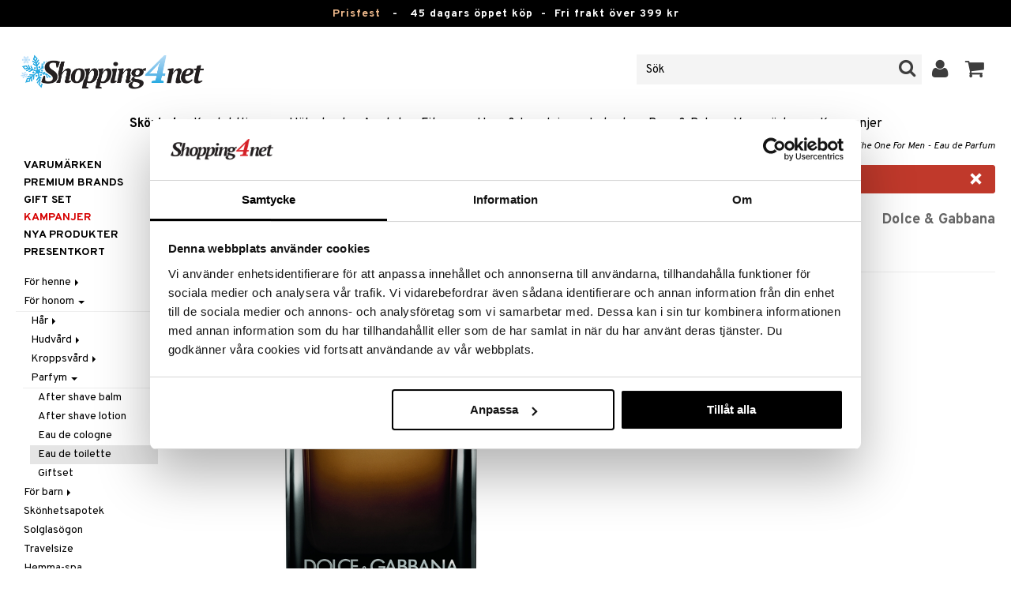

--- FILE ---
content_type: text/html; charset=utf-8
request_url: https://www.shopping4net.se/Skoenhet/Foer-honom/Parfym/Eau-de-toilette/DG-The-One-For-Men-Eau-de-Parfum.htm
body_size: 25093
content:


<!doctype html>
    <html class="no-js" 
    xmlns:og="http://opengraphprotocol.org/schema/"
    xmlns:fb="http://www.facebook.com/2008/fbml"
    xml:lang="sv-SE" lang="sv-SE">
    
<head>
	<meta charset="utf-8">
	<meta http-equiv="X-UA-Compatible" content="IE=edge,chrome=1">

	<title>D&G The One For Men - Dolce & Gabbana - Eau de toilette | Shopping4net</title>

	<meta http-equiv="content-language" content="sv-SE" />
    <meta name="keywords" content="D&G The One For Men - Eau de Parfum, Dolce & Gabbana, eau de toilette" />
    <meta name="description" content="En intensiv manlig doft fr&aring;n Dolce & Gabbana.Dolce & Gabbana The One For Men Eau de Parfum lanserades 2015 och &auml;r det nyaste tillskottet i serien The One for Men." />
    <meta name="robots" content="index, follow" />
    <meta name="GOOGLEBOT" content="INDEX, FOLLOW" /> 
    <meta name="copyright" content="Copyright &copy;2026 - Shopping4net AB" />
	<meta name="viewport" content="width=device-width, initial-scale=1, maximum-scale=1" />
	
	
    

    <link href="//fonts.googleapis.com/css?family=Overpass:400,400i,600,700" rel="stylesheet" type="text/css">

	<link rel="stylesheet" href="/partner/shopping4net/css/shopping4net.min.css?v=251121100126">
    
    <link rel="shortcut icon" type="image/x-icon" href="/partner/shopping4net/favicon.ico?v=161018123302" />
    <link rel="image_src" type="image/png" href="/Common/Grpx/MainPage/S4n-logo-white-SE.png?v=251215093215" />
    
    <link rel="apple-touch-icon" sizes="144x144" href="/apple-touch-icon-144x144.png" />
    <link rel="apple-touch-icon" sizes="114x114" href="/apple-touch-icon-114x114.png" />
    <link rel="apple-touch-icon" sizes="72x72" href="/apple-touch-icon-72x72.png" />
    <link rel="apple-touch-icon" href="/apple-touch-icon.png" />


    <script type="text/javascript" src="/Common/Script/modernizr-2.6.1-respond-1.1.0.min.js"></script>
    <script type="text/javascript" src="/Common/Script/jquery-1.7.2.min.js"></script>
    <script type="text/javascript" src="/Common/Script/jquery.autocomplete.js"></script>
	<script type="text/javascript" src="/Common/Script/jquery.ba-dotimeout.min.js"></script>
	<script type="text/javascript" src="/Common/Script/jquery.validate.js"></script>
	<script type="text/javascript" src="/Common/Script/fsbase.js?v=230322152156"></script>
    <script type="text/javascript" src="/Common/Script/bootstrap.min.js"></script>

	<script type="text/javascript" src="/partner/shopping4net/script/newsletter.aspx?v=121019113058"></script>
    <link rel="canonical" href="https://www.shopping4net.se/Skoenhet/Foer-honom/Parfym/Eau-de-toilette/DG-The-One-For-Men-Eau-de-Parfum.htm" />
    
    <script id="Cookiebot" src="https://consent.cookiebot.com/uc.js" data-cbid="73c5e88f-02c7-4bae-a2ed-d6a05870fbd5" data-blockingmode="auto" type="text/javascript"></script>
<script data-cookieconsent="ignore">
    window.dataLayer = window.dataLayer || [];
    function gtag() {
        dataLayer.push(arguments);
    }
    gtag("consent", "default", {
        ad_personalization: "denied",
        ad_storage: "denied",
        ad_user_data: "denied",
        analytics_storage: "denied",
        functionality_storage: "denied",
        personalization_storage: "denied",
        security_storage: "granted",
        wait_for_update: 500,
    });
    gtag("set", "ads_data_redaction", true);
    gtag("set", "url_passthrough", true);
</script>

    
    <script async src="https://www.googletagmanager.com/gtag/js?id=G-KEGHN8VDS3"></script><script> window.dataLayer = window.dataLayer || []; function gtag(){dataLayer.push(arguments);} gtag('js', new Date()); gtag('config', 'G-KEGHN8VDS3'); gtag('config', 'AW-972996793');</script>
    
        
	
    <link rel="stylesheet" href="/royalslider/royalslider.css" />
    <link rel="stylesheet" href="/royalslider/skins/default-inverted/rs-default-inverted.css" />
    <script src="/Common/Script/bigger-picture.min.js "></script>
    <link href="/Common/Script/bigger-picture.min.css " rel="stylesheet">
    <script src="/royalslider/jquery.royalslider.min.js"></script>

        
</head>

<body class="country1 division7">
<form name="aspnetForm" method="post" action="/Skoenhet/Foer-honom/Parfym/Eau-de-toilette/DG-The-One-For-Men-Eau-de-Parfum.htm" onsubmit="javascript:return WebForm_OnSubmit();" id="aspnetForm">
<div>
<input type="hidden" name="__EVENTTARGET" id="__EVENTTARGET" value="" />
<input type="hidden" name="__EVENTARGUMENT" id="__EVENTARGUMENT" value="" />
<input type="hidden" name="__VIEWSTATE" id="__VIEWSTATE" value="/[base64]/c+arVrIwow81aZufA4/0vbELLhKZ75wag==" />
</div>

<script type="text/javascript">
//<![CDATA[
var theForm = document.forms['aspnetForm'];
if (!theForm) {
    theForm = document.aspnetForm;
}
function __doPostBack(eventTarget, eventArgument) {
    if (!theForm.onsubmit || (theForm.onsubmit() != false)) {
        theForm.__EVENTTARGET.value = eventTarget;
        theForm.__EVENTARGUMENT.value = eventArgument;
        theForm.submit();
    }
}
//]]>
</script>


<script src="/WebResource.axd?d=BC1p_102HAlOLcJWVa1T37EE5O9HP470JfigR7TNGSk7RdV5Qvn2C0gNFUTeDKJTkbTjz4FGym0TF0FNjuJYEfGbyVu_8furgZgbtOJCO0k1&amp;t=638901845280000000" type="text/javascript"></script>


<script src="/ScriptResource.axd?d=QMjB3rqK74uGlC6UIjyhcjOLXZ2VQoWmSQcfdJlsSWBc3Yqv4zcwl7UArqZYNGTYMVf15x0LqUB4W7ILNBaqueyjwOEooWV4Pj0qV4h-ex8QuqImJz9F22L2-ETB5D_BB7jviCTvQSNT-ZJKdLgBt67HFWL4K8QXWumlNk9Up1c1&amp;t=fffffffff2f92c66" type="text/javascript"></script>
<script src="/ScriptResource.axd?d=JxLJSNNtbjgfqC1tj3p8NzdM0nNzXP5v7upOHS2Vf0Cvxbj1Z0wtQwGIkTATw3Yj4wIxElcniAqYjJh4Xk90yYDL-BoKep92ZDcVHtrm528HtOdS_jGP1keS5x1C9DKNwaKpNLztZ4QqNLbuWQjL3IUnSBpdyVQFO0hGXuSJfCk1&amp;t=32e5dfca" type="text/javascript"></script>
<script src="/ScriptResource.axd?d=LZ9ZJmRu3deW_0RFeq8OelTPQW1td7jiQfhzOldxeqkiN5hLjMnvkNQ6Oowxz-6kUuMeqWDEmCI7k4HvhO9vCrUNHMoagP6EmsZSfD_v_tKM9HHDD0e1GU3qNwskvAbAk7QnPL3PPaZIhGc39-R2jE2JmxFHkSjIH_EdP8biCpoTPTX-8DGfHtF-ZwS83f770&amp;t=32e5dfca" type="text/javascript"></script>
<script type="text/javascript">
//<![CDATA[
function WebForm_OnSubmit() {
if (typeof(ValidatorOnSubmit) == "function" && ValidatorOnSubmit() == false) return false;
return true;
}
//]]>
</script>

<div>

	<input type="hidden" name="__VIEWSTATEGENERATOR" id="__VIEWSTATEGENERATOR" value="14FB595E" />
	<input type="hidden" name="__EVENTVALIDATION" id="__EVENTVALIDATION" value="/wEdACXnYnJ7C2tQTLAfO+zKdIL//EzBZtHTZzXBAEMVYhUUMZzBdK+F7Cjij1d0rgPaCZQqP+ECYgfnJTP2ZXyB94uZIDrbzJROCyGXIXW66S7pniMm0ZxxO3hfGOFuBmAVhmf+cPgIKmh4Rw+eaIfm24bKwvd4zpLOaEb6NvmlN6BXSS9tUmjrKbevUrT+cMs/7LAMayU+MM+va8bT1Vd5uEROIr54N4wblovnWcdKSeOHZ4+QNQzerBFHBamsWGL13qebPBUTIRopj8uTVfKHntMqgQRP2U8M4xTj1YTNc2kTG/jWoPwsOyVrOkcxqydEjOXCL6bAX0hEPgOMwkBkEwcHEM/Olyj4yiXIYzlXsGtu6ayuLW31IJicNLt1n5JkzQOoQ7dd2my8NQBhSEMuN0HWqEFRfPUlMRPAXqdSA3e39rgHa31lOLo0qJiik0RoJ7D2uLIzX3znVGBtscyay9ccs1VbGhGJv/kW2nlPPr+Eptc+xB9SdNqYRf0+QBjbN1KkYLiyljR5HjYgNN+82yym46w/PjTYO1GB8gE9OmMiIlutFtq2tKQQs34xngSBLphoQA/ermfu2dcEyS8Hxt87mEHymga1Szc7EzDsA/bDr6riXYP/idqGmJwx+ZLKneL6vRw5PuD3wDDT8AWLuzwv5DiR3mfR6QKbLQbPjM6B/X0sMGUdTCs/e3eYVVYMdQRgoVOf1XFNatN2nPhY/PEaXTRrm1rnGZJwrzzZdd4xqIx/pmClJzZ/Sq7PkrUSSbeaJP99WBLlmwLKjhXvT0jneIo8OjBLGXyhk1MqaW8G9XrD9EqHhF3u7oK0BgrXX+8=" />
</div>
    
                         

    <script type="text/javascript">
//<![CDATA[
Sys.WebForms.PageRequestManager._initialize('ctl00$ScriptManager1', 'aspnetForm', ['tctl00$upnlSiteNav','','tctl00$cphMain$upnlArticleLists','','tctl00$SimpleCart$upnlSimpleCart','','tctl00$upnlSendPassword',''], [], [], 90, 'ctl00');
//]]>
</script>


    <div id="outer-wrap">
    <div id="inner-wrap">
    
    <div id="ctl00_upnlSiteNav">
	
            <nav id="site-nav" class="navbar navbar-inverse">
                <div class="top-border"><a href="/Kampanj.htm?KID=24328" style="color:#EDB88B;">Prisfest</a>&nbsp;&nbsp;&nbsp;-&nbsp;&nbsp;&nbsp;<span class="top-border-extra1">45 dagars öppet köp&nbsp;&nbsp;-&nbsp;&nbsp;</span>Fri frakt över 399 kr</div>
                <div class="navbar-inner">
                    <div class="container-fluid">

                            
                            <a class="btn btn-menu" data-toggle="nav" title="Meny">
                                <i class="icon-reorder icon-light"></i>
                            </a>
                        
                    
                        <a class="brand" href="https://www.shopping4net.se"><img id="logo" src="/Common/Grpx/MainPage/S4n-logo-white-SE.png?v=251215093215" alt="Shopping4net" /></a>
                        
                        <div id="site-nav-controls">
                        
                            
                            <div id="cart-button" class="pull-right">
                                <a href="#cart" class="btn btn-cart" role="button" data-toggle="modal" title="Kundvagnen"><i class="icon-shopping-cart"></i> <span class="btn-label">Kundvagnen</span></a>
                            </div>
                            
                            
                            <div id="login-button" class="pull-right">
                                
                                
                                    <a href="https://www.shopping4net.se/Logga-in.htm" class="btn" title="Logga in">
                                        <i class="icon-user icon-light"></i>
                                    </a>
                                
                            </div>
                            
                            
                            <div id="search-container">
                                <div id="search-button" class="pull-right">
                                    <a href="#search-form" class="btn btn-search" data-toggle="search">
                                        <i class="icon-search"></i>
                                    </a>
                                </div>    
                                <div id="search-form" class="navbar-form pull-right">
                                    

<script type="text/javascript">
$(document).ready(function() { 
    // SIMPLESEARCH
    $("#search-form input[type='text']").focus(function() { this.select(); });
    //$("#search label").inFieldLabels({ fadeOpacity: 0.1 });
    $("#search-form input[type='text']").autocomplete("/SimpleSearchHandler.ashx", {
        selectFirst: false,
        minChars: 3,
        scrollHeight: 500,
        width: 322,
        max: 0,
        matchContains: true,
        cacheLength: 10,
        extraParams: { country: 1, partner: 1 },
        formatItem: function(data, i, n, value) {
            //make the suggestion look nice
            return "<div class=\"division" + value.split("::")[2] + "\"><img src=\"" + value.split("::")[3] + "\" /> " + value.split("::")[0] + "</div>";
        },
        formatResult: function(data, value) {
            //only show the suggestions and not the URLs in the list
            return value.split("::")[0];
        }
    }).result(function(event, data, formatted) {
        //redirect to the URL in the string
        var pieces = formatted.split("::");
        window.location.href = pieces[1];
    });
});
</script>

<div id="ctl00_searchUC_pnlSimpleSearch" class="input-append site-nav-search" onkeypress="javascript:return WebForm_FireDefaultButton(event, &#39;ctl00_searchUC_btnSimpleSearch&#39;)">
		
    <input name="ctl00$searchUC$tbSimpleSearch" type="text" id="ctl00_searchUC_tbSimpleSearch" placeholder="Sök" /><a id="ctl00_searchUC_btnSimpleSearch" class="btn" UseSubmitBehavior="false" href="javascript:WebForm_DoPostBackWithOptions(new WebForm_PostBackOptions(&quot;ctl00$searchUC$btnSimpleSearch&quot;, &quot;&quot;, true, &quot;&quot;, &quot;&quot;, false, true))"><i class="icon-search"></i></a>

	</div>

                                </div>
                            </div>
                            
                        </div>



                    </div>
                </div>
                
                <div class="navbar-divisions">
                    <div class="container-fluid">
                        <a href="#" class="hidden-desktop divisions-toggle" data-toggle="divisions">
                            <strong>Skönhet</strong>
                            <i class="icon-chevron-down"></i>
                            <i class="icon-chevron-up"></i>
                        </a>
                        <ul class="division-list">
                            <li id="shopsmenu7" class="active"><a title="Parfym, smink och hudvård " href="https://www.shopping4net.se/Skoenhet.htm">Skönhet
</a></li><li id="shopsmenu1"><a title="Kontaktlinser och linser " href="https://www.shopping4net.se/Kontaktlinser.htm">Kontaktlinser
</a></li><li id="shopsmenu5"><a title="Hälsokost, naturmedel och viktminskning " href="https://www.shopping4net.se/Haelsokost.htm">Hälsokost
</a></li><li id="shopsmenu10"><a title="Receptfria läkemedel och egenvård " href="https://www.shopping4net.se/Apotek.htm">Apotek
</a></li><li id="shopsmenu4"><a title="Kosttillskott, protein och fitness " href="https://www.shopping4net.se/Fitness.htm">Fitness
</a></li><li id="shopsmenu11"><a title="Hem &amp; inredning " href="https://www.shopping4net.se/Hem.htm">Hem & Inredning
</a></li><li id="shopsmenu8"><a title="Leksaker, spel och babytillbehör " href="https://www.shopping4net.se/Leksaker.htm">Leksaker, Barn & Baby
</a></li><li id="shopsmenu9"><a rel="tooltip" data-original-title="75% rabatt " href="https://www.shopping4net.se/Film.htm">Film
</a></li><li id="shopsmenu3"><a title="Bläckpatroner och toner " href="https://www.shopping4net.se/Skrivartillbehoer.htm">Print
</a></li><li id="shopsmenubrand"><a title="Visa alla varumärken" href="https://www.shopping4net.se/Varumaerken.htm">Varumärken</a></li><li id="shopsmenucampaign"><a title="Visa alla kampanjer" href="https://www.shopping4net.se/Kampanj.htm">Kampanjer</a></li>
                        </ul>
                    </div>
                </div>

                
            </nav>
            
        
</div>

    
        
    <div id="page" class="container-fluid">
        
        

    
    


    <nav id="breadcrumbs">
        

<ul class="breadcrumb">
    <li><a href="https://www.shopping4net.se" title="Shopping4net.se | Ditt märkesvaruhus på nätet - allt på samma ställe">Shopping4net</a> <span class="divider">&raquo;</span></li><li><a href="https://www.shopping4net.se/Skoenhet.htm" title="parfym, smink, make up">Sk&#246;nhet</a> <span class="divider">&raquo;</span></li><li><a href="https://www.shopping4net.se/Skoenhet.htm" title="Sk&#246;nhet, F&#246;r honom">F&#246;r honom</a> <span class="divider">&raquo;</span></li><li><a href="https://www.shopping4net.se/Skoenhet.htm" title="Sk&#246;nhet, F&#246;r honom, Parfym">Parfym</a> <span class="divider">&raquo;</span></li><li><a href="https://www.shopping4net.se/Skoenhet/Foer-honom/Parfym/Eau-de-toilette.htm" title="Sk&#246;nhet, F&#246;r honom, Parfym, Eau de toilette">Eau de toilette</a> <span class="divider">&raquo;</span></li><li class="active"><a href="https://www.shopping4net.se/Skoenhet/Foer-honom/Parfym/Eau-de-toilette/DG-The-One-For-Men-Eau-de-Parfum.htm" title="Sk&#246;nhet, F&#246;r honom, Parfym, Eau de toilette, D&amp;G The One For Men - Eau de Parfum">D&amp;G The One For Men - Eau de Parfum</a></li>
</ul>
    </nav>


    <div class="row-fluid">

        <div id="main-content" class="span10 pull-right">
            <div id="ctl00_cphMain_MsgBox_pnlMessageBox" class="row-fluid">
	
    <div class="span12">
        <div id="ctl00_cphMain_MsgBox_pnlMessageBoxInner" class="alert alert-error">
		
            <button type="button" class="close" data-dismiss="alert">×</button>
            <i class="icon-exclamation-sign icon-light alert-icon"></i> <div class="alert-text">Produkten har utgått</div>
        
	</div>
    </div>

</div>
            


    		
	        <div id="more-product-info" class="row-fluid">
    	   
	            <div class="span12">
	            
	                <header id="product-header">
	                    <div class="product-brand">
	                        <h2><a id="ctl00_cphMain_hlManusShowAll" href="https://www.shopping4net.se/Skoenhet/Tillverkare/Dolce-Gabbana.htm">Dolce & Gabbana</a></h2>
	                    </div>
                        <div class="product-name">
	                        <h1>D&G The One For Men</h1>
	                        <h3>Eau de Parfum</h3>
	                    </div>
	                </header>

                    <div id="ctl00_cphMain_pnlInfoBuy" class="row-fluid">
	
                    
                        <div class="product-gallery span6 clearfix">
                            
                            <div id="ctl00_cphMain_pnlImage" class="slider-container product-image">
		
                                <div class="biggerPicture"><a href="/Common/PCCs/Products/Grpx/C4Net/Img-CDG02-DG-50-XX-XX_1-large.jpg" data-height="2048" data-width="2048"  style=" max-height:400px; display:block;"
                        data-img="/Common/PCCs/Products/Grpx/C4Net/Img-CDG02-DG-50-XX-XX_1-large.jpg" data-rsTmb="/Common/PCCs/Products/Grpx/C4Net/Img-CDG02-DG-50-XX-XX_1.jpg">
                            <img  height="400" width="400" style="max-height: 400px;" src="/Common/PCCs/Products/Grpx/C4Net/Img-CDG02-DG-50-XX-XX_1-large.jpg" alt="D&G The One For Men - Eau de Parfum (Bild 0 av 1)" >
                        </a></div>
                            
	</div>
                            
                            
                        </div>
                        

	                    <div id="proddata" class="span6">
	                    
	                        
	                        <div id="ctl00_cphMain_pnlVariants">
		
	                            <input type="hidden" name="ctl00$cphMain$hdnVariantID" id="ctl00_cphMain_hdnVariantID" />
	                            
	                        
	</div>
	                    
	                        
		                    <div id="ctl00_cphMain_divArticle" class="article">
				                <div class="article-select row-fluid">

			                        
                		            
		                            
                					
					                
					                
			                    </div>

                                
			                    <div class="row-fluid article-select">
			                        

                                    
			                    </div>
			                    
			                    <div class="row-fluid"> 
			                        <div class="article-info span12">
                                        
			                        
				                        

<span class="prices">
    <span class="price"></span>
    
    <span class="price-rec"></span>
    
    
</span>

                    				    
				                        
	                                    
			                        </div>
				                </div>
				                
			                    <div class="row-fluid">
			                        <div class="submitfield span12">
			                            
			                        </div>
			                    </div>
			                    
		                    </div>
		                    
		                    
	                        
	                        
		                    
		                </div>
            		    
		            
</div>
		            
		            <div class="row-fluid">
		                
                        
                    </div>

		            
                    <div id="ctl00_cphMain_pnlSocialButtons" class="row-fluid">
	
                        <div class="social-buttons span12">
                            
                            <a href="../../../../Product/#favo" id="ctl00_cphMain_aAddToArticleList" class="btn btn-mini" data-toggle="modal">
                                <i class="icon-heart"></i>
                                Lägg till på önskelista
                            </a>
        	            
                            
                            <a href="#reviewform" class="btn btn-mini" data-toggle="modal"><i class="icon-star"></i> Skriv recension</a>
        	            
                            
                            <a id="ctl00_cphMain_hlNotifyAFriend" class="btn btn-mini notifyfriend" data-toggle="modal" href="../../../../Product/#notifyfriend"><i class="icon-envelope"></i> Tipsa en vän</a>
                            
                            
                            
                        </div>
                    
</div>
                    
                    
                    <div id="ctl00_cphMain_pnlArticleLists">
	

                        <div class="modal hide narrow" id="favo">
                    
                            <div class="modal-header">
                                <button type="button" class="close" data-dismiss="modal" aria-hidden="true">×</button>
                                <h3>Lägg till på önskelista</h3>
                            </div>
                            
                            <div id="ctl00_cphMain_upnlArticleLists">
		
                            
                                    <div class="modal-body">
                                    
                                        <div id="ctl00_cphMain_mbArticleLists_pnlMessageBox" class="row-fluid">
			
    <div class="span12">
        <div id="ctl00_cphMain_mbArticleLists_pnlMessageBoxInner" class="alert alert-info">
				
            <button type="button" class="close" data-dismiss="alert">×</button>
            <i class="icon-info-sign icon-light alert-icon"></i> <div class="alert-text">Du måste vara inloggad för att använda den här funktionen.</div>
        
			</div>
    </div>

		</div><a href="https://www.shopping4net.se/Logga-in.htm?r=https%3a%2f%2fwww.shopping4net.se%2fSkoenhet%2fFoer-honom%2fParfym%2fEau-de-toilette%2fDG-The-One-For-Men-Eau-de-Parfum.htm" id="ctl00_cphMain_aArticleListsLogIn" data-dismiss="modal" class="btn">Logga in</a>
                                    
                                        
                                        
                                        
                                        
                                        
                                        
                                    </div>
                            
                                
	</div>

                        </div>

                    
</div>

                </div>
            </div>

            <div id="ctl00_cphMain_pnlInfoExt" class="row-fluid">
	

                <div class="span6">

                    
                    
                    
                    
                    
                    <div class="prodinfo tab tabactive">
	                    <h2>Produktinfo</h2>
	                    <h2 class="productname hidden">D&G The One For Men - Eau de Parfum</h2>
                		
	                     
                		
	                    <p>Dolce & Gabbana The One For Men Eau de Parfum lanserades 2015 och &auml;r det nyaste tillskottet i serien The One for Men. En djup doftupplevelse och det sanna valet f&ouml;r en doftk&auml;nnare. En intensiv manlig doft som st&aring;r f&ouml;r finess, elegans och karisma.<br /><br /><strong>Toppnot: </strong>Grapefrukt, koriander och basilika<br /><strong>Hj&auml;rtnot: </strong>Apelsinblomma, ingef&auml;ra och kardemumma<br /><strong>Basnot: </strong>Tobak och cedertr&auml;</p>

	                    
	                    
                    </div>
                    
                    <br />

                    <h4>Artikelnr</h4>
                    <p>CDG02-DG-50-XX-XX</p>
                    
                    

                    <br />
                                        
                    
                    <div class="comments">
                        

<div id="reviewform" class="modal hide">
    <div id="ctl00_cphMain_ratings_pnlWriteReview" class="review-form modal-form" onkeypress="javascript:return WebForm_FireDefaultButton(event, &#39;ctl00_cphMain_ratings_btnSave&#39;)">
		
        
        <div class="modal-header">
            <button type="button" class="close" data-dismiss="modal" aria-hidden="true">×</button>
            <h3>Skriv recension</h3>
        </div>
        
        <div class="modal-body form-horizontal">
        
            <input type="hidden" name="ctl00$cphMain$ratings$hdnSelectedAGID" id="ctl00_cphMain_ratings_hdnSelectedAGID" value="CDG02" />
            <input type="hidden" name="ctl00$cphMain$ratings$hdnSelectedAID" id="ctl00_cphMain_ratings_hdnSelectedAID" value="0" />
            <input type="hidden" name="ctl00$cphMain$ratings$hdnNumReviews" id="ctl00_cphMain_ratings_hdnNumReviews" value="0" />
            <input type="hidden" name="ctl00$cphMain$ratings$hdnSumReviews" id="ctl00_cphMain_ratings_hdnSumReviews" value="0" />
     
            <p class="help-block" style="margin-top: 0; margin-bottom: 10px;">Fyll i fälten nedan och tryck sen på "Spara". Din recension kommer då att publiceras för alla kunder.
Vi förbehåller oss rätten att ta bort recensioner med innehåll som kan anses stötande eller som vi bedömer som icke relevanta.</p>

            <div id="ctl00_cphMain_ratings_vsum" class="error errorsummary" style="color:Red;display:none;">

		</div>

            <div class="reviewgrade control-group">
                <label for="ctl00_cphMain_ratings_ddlGrade" id="ctl00_cphMain_ratings_lblGradeHeader" class="control-label">Mitt betyg <span class="required">*</span></label>
                <div class="controls">
                    <select name="ctl00$cphMain$ratings$ddlGrade" id="ctl00_cphMain_ratings_ddlGrade" class="span12">
			<option selected="selected" value="0">0</option>
			<option value="1">1</option>
			<option value="2">2</option>
			<option value="3">3</option>
			<option value="4">4</option>
			<option value="5">5</option>

		</select>
                    <div id="starsselect"></div>
                    <span id="ctl00_cphMain_ratings_rfvReviewGrade" class="error" style="color:Red;display:none;">[R1] Obligatorisk</span>
                    </div>
            </div>

            <div class="control-group">
                <label for="ctl00_cphMain_ratings_tbReviewTextHeader" id="ctl00_cphMain_ratings_lblReviewTextHeader" class="control-label">Rubrik <span class="required">*</span></label>
                <div class="controls">
                    <input name="ctl00$cphMain$ratings$tbReviewTextHeader" type="text" id="ctl00_cphMain_ratings_tbReviewTextHeader" class="textbox span12" />
                    <span id="ctl00_cphMain_ratings_rfvReviewTextHeader" class="error" style="color:Red;display:none;">[R2] Obligatorisk</span>
                </div>
            </div>

            <div class="formrow reviewtext control-group">
                <label for="ctl00_cphMain_ratings_tbReviewText" id="ctl00_cphMain_ratings_lblReviewText" class="control-label">Recension (max 1000 tecken) <span class="required">*</span></label>
                <div class="controls">
                    <textarea name="ctl00$cphMain$ratings$tbReviewText" rows="3" cols="20" id="ctl00_cphMain_ratings_tbReviewText" class="span12">
</textarea>
                    <span id="ctl00_cphMain_ratings_rfvReviewText" class="error" style="color:Red;display:none;">[R3] Obligatorisk</span>
                    
                </div>
            </div>

            <div class="formrow reviewemail control-group">
                <label for="ctl00_cphMain_ratings_tbEmail" id="ctl00_cphMain_ratings_lblEmail" class="control-label">E-post (visas ej)</label>
                <div class="controls">
                    <input name="ctl00$cphMain$ratings$tbEmail" type="text" id="ctl00_cphMain_ratings_tbEmail" class="span12" />
                </div>
            </div>

            <div class="formrow reviewsig control-group">
                <label for="ctl00_cphMain_ratings_tbSignature" id="ctl00_cphMain_ratings_lblSignature" class="control-label">Signatur <span class="required">*</span></label>
                <div class="controls">
                    <input name="ctl00$cphMain$ratings$tbSignature" type="text" id="ctl00_cphMain_ratings_tbSignature" class="span12" />
                    <span id="ctl00_cphMain_ratings_rfvReviewSig" class="error" style="color:Red;display:none;">[R4] Obligatorisk</span>
                </div>
            </div>
        </div>

        <div class="modal-footer">
            <div class="control-group">
                <div class="controls">
                    <input type="submit" name="ctl00$cphMain$ratings$btnSave" value="Spara" onclick="javascript:WebForm_DoPostBackWithOptions(new WebForm_PostBackOptions(&quot;ctl00$cphMain$ratings$btnSave&quot;, &quot;&quot;, true, &quot;SubmitReview&quot;, &quot;&quot;, false, false))" id="ctl00_cphMain_ratings_btnSave" class="btn btn-success" />
                    <!--<a href="javascript:void(0)" class="btn btn-warning" data-dismiss="modal" aria-hidden="true">Stäng</a>-->
                </div>
            </div>
        </div>
        
    
	</div>

</div>


                    </div>
   
                </div>
                
                <!-- RELATED/EXTRA CONTENT -->
                <div id="ctl00_cphMain_pnlRelated" class="span6">
		
	                <div id="ctl00_cphMain_related_pnlTopList" class="Generic product-list-container">
			
    <h2>Populära produkter</h2>
    <ul class="short product-list thumbnails">
    
        <li class="product span4">
            

<div style="position: absolute;">

</div>

<a href="https://www.shopping4net.se/Skoenhet/Foer-honom/Parfym/Eau-de-toilette/French-Avenue-Liquid-Brun-Eau-de-parfum.htm" id="ctl00_cphMain_related_rptTopList_ctl00_product_list_item_aProduct" class="thumbnail">
    <div class="image-container">
        
        <img src="/Common/PCCs/Products/Grpx/C4Net/Img-CFR07-IG-100-XX-XX-small.jpg" id="ctl00_cphMain_related_rptTopList_ctl00_product_list_item_imgProduct" class="product-image" alt="French Avenue Liquid Brun - Eau de parfum" />
        
    </div>
    
    <p class="caption">
        <strong class="name">French Avenue Liquid Brun - Eau de parfum</strong><br />
        <span class="manufacturer">French Avenue</span>
        <small class="desc"></small>
    </p>
    
    

<span class="prices">
    <span class="price"><strong><span class="amount">459</span> <span class="currency">kr</span></strong></span>
    
    <span class="price-rec"></span>
    
    
</span>

    
    <input type="hidden" name="ctl00$cphMain$related$rptTopList$ctl00$product_list_item$hdnArticleID" id="ctl00_cphMain_related_rptTopList_ctl00_product_list_item_hdnArticleID" />
    
    
    
    
</a>
        </li>
        <li class="product span4">
            

<div style="position: absolute;">

</div>

<a href="https://www.shopping4net.se/Skoenhet/Foer-honom/Parfym/Eau-de-toilette/Ralphs-Club-New-York-Eau-de-parfum.htm" id="ctl00_cphMain_related_rptTopList_ctl01_product_list_item_aProduct" class="thumbnail">
    <div class="image-container">
        
        <img src="/Common/PCCs/Products/Grpx/C4Net/Img-CRL29-RL-60-XX-XX-small.jpg" id="ctl00_cphMain_related_rptTopList_ctl01_product_list_item_imgProduct" class="product-image" alt="Ralph&#39;s Club New York - Eau de parfum" />
        <span id="ctl00_cphMain_related_rptTopList_ctl01_product_list_item_spanVariants" class="variants" title="Finns i flera varianter">Finns i flera varianter</span>
    </div>
    
    <p class="caption">
        <strong class="name">Ralph's Club New York - Eau de parfum</strong><br />
        <span class="manufacturer">Ralph Lauren</span>
        <small class="desc"></small>
    </p>
    
    

<span class="prices">
    <span class="price"><strong>fr. <span class="amount">879</span> <span class="currency">kr</span></strong></span>
    <span class="standard-price">(<span class="std-price-label">ord.&nbsp;</span><span class="amount">949</span> <span class="currency">kr</span>)</span>
    <span class="price-rec"></span>
    
    
</span>

    
    <input type="hidden" name="ctl00$cphMain$related$rptTopList$ctl01$product_list_item$hdnArticleID" id="ctl00_cphMain_related_rptTopList_ctl01_product_list_item_hdnArticleID" />
    
    
    <div id="ctl00_cphMain_related_rptTopList_ctl01_product_list_item_divPriceBubble" class="rotated price bubble"><span>-7%</span></div>
    
</a>
        </li>
        <li class="product span4">
            

<div style="position: absolute;">

</div>

<a href="https://www.shopping4net.se/Skoenhet/Foer-honom/Parfym/Eau-de-toilette/Polo-Red-Eau-de-toilette.htm" id="ctl00_cphMain_related_rptTopList_ctl02_product_list_item_aProduct" class="thumbnail">
    <div class="image-container">
        
        <img src="/Common/PCCs/Products/Grpx/C4Net/Img-CPOLR-RL-40-XX-XX-small.jpg" id="ctl00_cphMain_related_rptTopList_ctl02_product_list_item_imgProduct" class="product-image" alt="Polo Red - Eau de toilette" />
        <span id="ctl00_cphMain_related_rptTopList_ctl02_product_list_item_spanVariants" class="variants" title="Finns i flera varianter">Finns i flera varianter</span>
    </div>
    
    <p class="caption">
        <strong class="name">Polo Red - Eau de toilette</strong><br />
        <span class="manufacturer">Ralph Lauren</span>
        <small class="desc"></small>
    </p>
    
    

<span class="prices">
    <span class="price"><strong>fr. <span class="amount">459</span> <span class="currency">kr</span></strong></span>
    <span class="standard-price">(<span class="std-price-label">ord.&nbsp;</span><span class="amount">489</span> <span class="currency">kr</span>)</span>
    <span class="price-rec"></span>
    
    
</span>

    
    <input type="hidden" name="ctl00$cphMain$related$rptTopList$ctl02$product_list_item$hdnArticleID" id="ctl00_cphMain_related_rptTopList_ctl02_product_list_item_hdnArticleID" />
    
    
    <div id="ctl00_cphMain_related_rptTopList_ctl02_product_list_item_divPriceBubble" class="rotated price bubble"><span>-6%</span></div>
    
</a>
        </li>
        <li class="product first span4">
            

<div style="position: absolute;">

</div>

<a href="https://www.shopping4net.se/Skoenhet/Foer-honom/Parfym/Eau-de-toilette/Authentic-Moment-Man-Eau-de-toilette.htm" id="ctl00_cphMain_related_rptTopList_ctl03_product_list_item_aProduct" class="thumbnail">
    <div class="image-container">
        
        <img src="/Common/PCCs/Products/Grpx/C4Net/Img-CAF22-Y1-30-XX-XX-small.jpg" id="ctl00_cphMain_related_rptTopList_ctl03_product_list_item_imgProduct" class="product-image" alt="Authentic Moment Man - Eau de toilette" />
        <span id="ctl00_cphMain_related_rptTopList_ctl03_product_list_item_spanVariants" class="variants" title="Finns i flera varianter">Finns i flera varianter</span>
    </div>
    
    <p class="caption">
        <strong class="name">Authentic Moment Man - Eau de toilette</strong><br />
        <span class="manufacturer">Abercrombie & Fitch</span>
        <small class="desc"></small>
    </p>
    
    

<span class="prices">
    <span class="price"><strong>fr. <span class="amount">379</span> <span class="currency">kr</span></strong></span>
    <span class="standard-price">(<span class="std-price-label">ord.&nbsp;</span><span class="amount">509</span> <span class="currency">kr</span>)</span>
    <span class="price-rec"></span>
    
    
</span>

    
    <input type="hidden" name="ctl00$cphMain$related$rptTopList$ctl03$product_list_item$hdnArticleID" id="ctl00_cphMain_related_rptTopList_ctl03_product_list_item_hdnArticleID" />
    
    <div id="ctl00_cphMain_related_rptTopList_ctl03_product_list_item_divEmblemBubble" class="rotated campaign gift bubble"><small>Gåva på köpet!</small></div>
    <div id="ctl00_cphMain_related_rptTopList_ctl03_product_list_item_divPriceBubble" class="rotated price bubble"><span>-26%</span></div>
    
</a>
        </li>
    </ul>

		</div>
                
	</div>
                <!-- /RELATED/EXTRA CONTENT -->

            
</div>
        </div>

        <nav id="sub-nav" class="span2">
            

<nav id="nav" role="navigation">

<button class="close hidden-desktop" data-toggle="nav">&times;</button>

<div class="block">




<ul class="nav nav-list hl-nav">
    
    
        <li><a id="ctl00_cphMain_divisionnav_hlShopByBrand" href="https://www.shopping4net.se/Skoenhet/Varumaerke.htm">Varumärken</a></li>
    
        <li><a id="ctl00_cphMain_divisionnav_hlPremiumBrands" href="https://www.shopping4net.se/Skoenhet/Premium-Brands.htm">PREMIUM BRANDS</a></li>
    
        <li><a id="ctl00_cphMain_divisionnav_hlGiftSet" href="/Skoenhet/Kampanj.htm?KID=10696">GIFT SET</a></li>
    
    <li class="hl-camps"><a id="ctl00_cphMain_divisionnav_hlCamps" href="https://www.shopping4net.se/Skoenhet/Kampanj.htm">Kampanjer</a></li>
    
        <li><a id="ctl00_cphMain_divisionnav_hlNews" href="https://www.shopping4net.se/Skoenhet/Nya-produkter.htm">Nya produkter</a></li>
    
        <li class="hl-giftcard"><a id="ctl00_cphMain_divisionnav_hlGiftcard" href="https://www.shopping4net.se/Skoenhet/Foer-henne/Parfym/Giftset/Presentkort.htm">Presentkort</a></li>
    
</ul>


<div id="ctl00_cphMain_divisionnav_pnlTreeMenu" class="treemenu">
	
    <ul class="nav nav-list fs-tree root"><li class=""><a href="#C701" class="collapsed" data-toggle="collapse">F&#246;r henne&nbsp;<i class="caret"></i></a></li><ul class="nav nav-list collapse sub1" id="C701"><li class=""><a href="#C701-5" class="collapsed" data-toggle="collapse">H&#229;r&nbsp;<i class="caret"></i></a></li><ul class="nav nav-list collapse sub2" id="C701-5"><li><a href="https://www.shopping4net.se/Skoenhet/Foer-henne/Haar/Accessoarer.htm">Accessoarer</a></li><li><a href="https://www.shopping4net.se/Skoenhet/Foer-henne/Haar/Balsam.htm">Balsam</a></li><li><a href="https://www.shopping4net.se/Skoenhet/Foer-henne/Haar/Borstar-Kammar.htm">Borstar / Kammar</a></li><li><a href="https://www.shopping4net.se/Skoenhet/Foer-henne/Haar/Elektroniska-produkter.htm">Elektriska stylingverktyg</a></li><li><a href="https://www.shopping4net.se/Skoenhet/Foer-henne/Haar/Gift-Set.htm">Gift Set</a></li><li><a href="https://www.shopping4net.se/Skoenhet/Foer-henne/Haar/Haaravfall.htm">H&#229;ravfall</a></li><li><a href="https://www.shopping4net.se/Skoenhet/Foer-henne/Haar/Haarfaerg.htm">H&#229;rf&#228;rg</a></li><li><a href="https://www.shopping4net.se/Skoenhet/Foer-henne/Haar/Haarkur.htm">H&#229;rkur</a></li><li><a href="https://www.shopping4net.se/Skoenhet/Foer-henne/Haar/Inpackning.htm">Inpackning</a></li><li><a href="https://www.shopping4net.se/Skoenhet/Foer-henne/Haar/Leave-in-balsam.htm">Leave-in balsam</a></li><li><a href="https://www.shopping4net.se/Skoenhet/Foer-henne/Haar/Schampo.htm">Schampo</a></li><li class=""><a href="#C701-5-5" class="collapsed" data-toggle="collapse">Styling&nbsp;<i class="caret"></i></a></li><ul class="nav nav-list collapse sub3" id="C701-5-5"><li><a href="https://www.shopping4net.se/Skoenhet/Foer-henne/Haar/Styling/Glans-Antifrizz.htm">Glans &amp; Antifrizz</a></li><li><a href="https://www.shopping4net.se/Skoenhet/Foer-henne/Haar/Styling/Haarspray.htm">H&#229;rspray</a></li><li><a href="https://www.shopping4net.se/Skoenhet/Foer-henne/Haar/Styling/Lockar.htm">Lockar</a></li><li><a href="https://www.shopping4net.se/Skoenhet/Foer-henne/Haar/Styling/Vaermeskydd.htm">V&#228;rmeskydd</a></li><li><a href="https://www.shopping4net.se/Skoenhet/Foer-henne/Haar/Styling/Vax-Gel.htm">Vax &amp; Gel&#233;</a></li><li><a href="https://www.shopping4net.se/Skoenhet/Foer-henne/Haar/Styling/Volymprodukter.htm">Volymprodukter</a></li></ul><li><a href="https://www.shopping4net.se/Skoenhet/Foer-henne/Haar/Torrschampo.htm">Torrschampo</a></li></ul><li class=""><a href="#C701-4" class="collapsed" data-toggle="collapse">Hudv&#229;rd&nbsp;<i class="caret"></i></a></li><ul class="nav nav-list collapse sub2" id="C701-4"><li class=""><a href="#C701-4-2" class="collapsed" data-toggle="collapse">Ansiktscremer&nbsp;<i class="caret"></i></a></li><ul class="nav nav-list collapse sub3" id="C701-4-2"><li><a href="https://www.shopping4net.se/Skoenhet/Foer-henne/Hudvaard/Ansiktscremer/Fet-hy.htm">Fet hy</a></li><li><a href="https://www.shopping4net.se/Skoenhet/Foer-henne/Hudvaard/Ansiktscremer/Kaenslig-hy.htm">K&#228;nslig hy</a></li><li><a href="https://www.shopping4net.se/Skoenhet/Foer-henne/Hudvaard/Ansiktscremer/Normal-hy.htm">Normal hy</a></li><li><a href="https://www.shopping4net.se/Skoenhet/Foer-henne/Hudvaard/Ansiktscremer/Torr-hy.htm">Torr hy</a></li></ul><li class=""><a href="#C701-4-1" class="collapsed" data-toggle="collapse">Ansiktsv&#229;rd&nbsp;<i class="caret"></i></a></li><ul class="nav nav-list collapse sub3" id="C701-4-1"><li><a href="https://www.shopping4net.se/Skoenhet/Foer-henne/Hudvaard/Ansiktsvaard/Ansiktsvatten.htm">Ansiktsvatten</a></li><li><a href="https://www.shopping4net.se/Skoenhet/Foer-henne/Hudvaard/Ansiktsvaard/Oegon-makeup-remover.htm">&#214;gon makeup remover</a></li><li><a href="https://www.shopping4net.se/Skoenhet/Foer-henne/Hudvaard/Ansiktsvaard/Rengoering.htm">Reng&#246;ring</a></li></ul><li><a href="https://www.shopping4net.se/Skoenhet/Foer-henne/Hudvaard/Brun-utan-sol.htm">Brun utan sol</a></li><li><a href="https://www.shopping4net.se/Skoenhet/Foer-henne/Hudvaard/Giftset.htm">Giftset</a></li><li><a href="https://www.shopping4net.se/Skoenhet/Foer-henne/Hudvaard/Haarborttagning.htm">H&#229;rborttagning</a></li><li><a href="https://www.shopping4net.se/Skoenhet/Foer-henne/Hudvaard/Masker.htm">Masker</a></li><li><a href="https://www.shopping4net.se/Skoenhet/Foer-henne/Hudvaard/Necessaerer.htm">Necess&#228;rer</a></li><li><a href="https://www.shopping4net.se/Skoenhet/Foer-henne/Hudvaard/Oegoncremer.htm">&#214;goncremer</a></li><li><a href="https://www.shopping4net.se/Skoenhet/Foer-henne/Hudvaard/Peeling.htm">Peeling</a></li><li><a href="https://www.shopping4net.se/Skoenhet/Foer-henne/Hudvaard/Serum.htm">Serum</a></li><li><a href="https://www.shopping4net.se/Skoenhet/Foer-henne/Hudvaard/Solprodukter.htm">Solprodukter</a></li><li><a href="https://www.shopping4net.se/Skoenhet/Foer-henne/Hudvaard/Specialprodukter.htm">Specialprodukter</a></li></ul><li class=""><a href="#C701-6" class="collapsed" data-toggle="collapse">Kosmetika&nbsp;<i class="caret"></i></a></li><ul class="nav nav-list collapse sub2" id="C701-6"><li><a href="https://www.shopping4net.se/Skoenhet/Foer-henne/Kosmetika/Gift-Set.htm">Gift Set</a></li><li class=""><a href="#C701-6-1" class="collapsed" data-toggle="collapse">Hud&nbsp;<i class="caret"></i></a></li><ul class="nav nav-list collapse sub3" id="C701-6-1"><li><a href="https://www.shopping4net.se/Skoenhet/Foer-henne/Kosmetika/Hud/Solpuder.htm">Bronzer &amp; Highlighter</a></li><li><a href="https://www.shopping4net.se/Skoenhet/Foer-henne/Kosmetika/Hud/Concealer.htm">Concealer</a></li><li><a href="https://www.shopping4net.se/Skoenhet/Foer-henne/Kosmetika/Hud/Faergad-Dagcreme.htm">F&#228;rgad Dagcreme</a></li><li><a href="https://www.shopping4net.se/Skoenhet/Foer-henne/Kosmetika/Hud/Foundation.htm">Foundation</a></li><li><a href="https://www.shopping4net.se/Skoenhet/Foer-henne/Kosmetika/Hud/Primer.htm">Primer</a></li><li><a href="https://www.shopping4net.se/Skoenhet/Foer-henne/Kosmetika/Hud/Puder.htm">Puder</a></li><li><a href="https://www.shopping4net.se/Skoenhet/Foer-henne/Kosmetika/Hud/Rouge.htm">Rouge</a></li></ul><li class=""><a href="#C701-6-3" class="collapsed" data-toggle="collapse">L&#228;ppar&nbsp;<i class="caret"></i></a></li><ul class="nav nav-list collapse sub3" id="C701-6-3"><li><a href="https://www.shopping4net.se/Skoenhet/Foer-henne/Kosmetika/Laeppar/Balm.htm">Balm</a></li><li><a href="https://www.shopping4net.se/Skoenhet/Foer-henne/Kosmetika/Laeppar/Laeppenna.htm">L&#228;ppenna</a></li><li><a href="https://www.shopping4net.se/Skoenhet/Foer-henne/Kosmetika/Laeppar/Laeppglans.htm">L&#228;ppglans</a></li><li><a href="https://www.shopping4net.se/Skoenhet/Foer-henne/Kosmetika/Laeppar/Laeppstift.htm">L&#228;ppstift</a></li></ul><li class=""><a href="#C701-6-4" class="collapsed" data-toggle="collapse">Naglar&nbsp;<i class="caret"></i></a></li><ul class="nav nav-list collapse sub3" id="C701-6-4"><li><a href="https://www.shopping4net.se/Skoenhet/Foer-henne/Kosmetika/Naglar/Loesnaglar.htm">L&#246;snaglar</a></li><li><a href="https://www.shopping4net.se/Skoenhet/Foer-henne/Kosmetika/Naglar/Nagellack.htm">Nagellack</a></li><li><a href="https://www.shopping4net.se/Skoenhet/Foer-henne/Kosmetika/Naglar/Nagelvaard.htm">Nagelv&#229;rd</a></li><li><a href="https://www.shopping4net.se/Skoenhet/Foer-henne/Kosmetika/Naglar/Remover.htm">Remover</a></li><li><a href="https://www.shopping4net.se/Skoenhet/Foer-henne/Kosmetika/Naglar/Tillbehoer.htm">Tillbeh&#246;r</a></li></ul><li class=""><a href="#C701-6-2" class="collapsed" data-toggle="collapse">&#214;gon&nbsp;<i class="caret"></i></a></li><ul class="nav nav-list collapse sub3" id="C701-6-2"><li><a href="https://www.shopping4net.se/Skoenhet/Foer-henne/Kosmetika/Oegon/Eyeliner-Kajal.htm">Eyeliner / Kajal</a></li><li><a href="https://www.shopping4net.se/Skoenhet/Foer-henne/Kosmetika/Oegon/Fransvaard.htm">Fransar</a></li><li><a href="https://www.shopping4net.se/Skoenhet/Foer-henne/Kosmetika/Oegon/Loesoegonfransar.htm">L&#246;s&#246;gonfransar</a></li><li><a href="https://www.shopping4net.se/Skoenhet/Foer-henne/Kosmetika/Oegon/Mascara.htm">Mascara</a></li><li><a href="https://www.shopping4net.se/Skoenhet/Foer-henne/Kosmetika/Oegon/Oegonbryn.htm">&#214;gonbryn</a></li><li><a href="https://www.shopping4net.se/Skoenhet/Foer-henne/Kosmetika/Oegon/Oegonskugga.htm">&#214;gonskugga</a></li></ul><li class=""><a href="#C701-6-5" class="collapsed" data-toggle="collapse">Tillbeh&#246;r&nbsp;<i class="caret"></i></a></li><ul class="nav nav-list collapse sub3" id="C701-6-5"><li><a href="https://www.shopping4net.se/Skoenhet/Foer-henne/Kosmetika/Tillbehoer/Make-up.htm">Make-up</a></li><li><a href="https://www.shopping4net.se/Skoenhet/Foer-henne/Kosmetika/Tillbehoer/Oevrigt.htm">&#214;vriga</a></li><li><a href="https://www.shopping4net.se/Skoenhet/Foer-henne/Kosmetika/Tillbehoer/Pincetter.htm">Pincetter</a></li></ul></ul><li class=""><a href="#C701-2" class="collapsed" data-toggle="collapse">Kroppsv&#229;rd&nbsp;<i class="caret"></i></a></li><ul class="nav nav-list collapse sub2" id="C701-2"><li><a href="https://www.shopping4net.se/Skoenhet/Foer-henne/Kroppsvaard/Badprodukter.htm">Badprodukter</a></li><li><a href="https://www.shopping4net.se/Skoenhet/Foer-henne/Kroppsvaard/Bodylotion.htm">Bodylotion</a></li><li><a href="https://www.shopping4net.se/Skoenhet/Foer-henne/Kroppsvaard/Brun-utan-sol.htm">Brun utan sol</a></li><li><a href="https://www.shopping4net.se/Skoenhet/Foer-henne/Kroppsvaard/Deodorant.htm">Deodorant</a></li><li><a href="https://www.shopping4net.se/Skoenhet/Foer-henne/Kroppsvaard/Duschgele-tvaal.htm">Duschgel&#233; &amp; tv&#229;l</a></li><li><a href="https://www.shopping4net.se/Skoenhet/Foer-henne/Kroppsvaard/Fotvaard.htm">Fotv&#229;rd</a></li><li><a href="https://www.shopping4net.se/Skoenhet/Foer-henne/Kroppsvaard/Gift-Set.htm">Gift Set</a></li><li><a href="https://www.shopping4net.se/Skoenhet/Foer-henne/Kroppsvaard/Handvaard.htm">Handv&#229;rd</a></li><li><a href="https://www.shopping4net.se/Skoenhet/Foer-henne/Kroppsvaard/Haarborttagning.htm">H&#229;rborttagning</a></li><li><a href="https://www.shopping4net.se/Skoenhet/Foer-henne/Kroppsvaard/Kroppsolja.htm">Kroppsolja</a></li><li><a href="https://www.shopping4net.se/Skoenhet/Foer-henne/Kroppsvaard/Mamma-Baby.htm">Mamma &amp; Baby</a></li><li><a href="https://www.shopping4net.se/Skoenhet/Foer-henne/Kroppsvaard/Peeling.htm">Peeling</a></li><li><a href="https://www.shopping4net.se/Skoenhet/Foer-henne/Kroppsvaard/Solprodukter.htm">Solprodukter</a></li><li><a href="https://www.shopping4net.se/Skoenhet/Foer-henne/Kroppsvaard/Specialprodukter.htm">Specialprodukter</a></li></ul><li class=""><a href="#C701-1" class="collapsed" data-toggle="collapse">Parfym&nbsp;<i class="caret"></i></a></li><ul class="nav nav-list collapse sub2" id="C701-1"><li><a href="https://www.shopping4net.se/Skoenhet/Foer-henne/Parfym/Body-spray.htm">Body spray</a></li><li><a href="https://www.shopping4net.se/Skoenhet/Foer-henne/Parfym/Doftljus-Rumsdoft.htm">Doftljus &amp; Rumsdoft</a></li><li><a href="https://www.shopping4net.se/Skoenhet/Foer-henne/Parfym/Eau-de-cologne.htm">Eau de cologne</a></li><li><a href="https://www.shopping4net.se/Skoenhet/Foer-henne/Parfym/Eau-de-parfum.htm">Eau de parfum</a></li><li><a href="https://www.shopping4net.se/Skoenhet/Foer-henne/Parfym/Eau-de-toilette.htm">Eau de toilette</a></li><li><a href="https://www.shopping4net.se/Skoenhet/Foer-henne/Parfym/Giftset.htm">Giftset</a></li></ul><li class=""><a href="#C701-7" class="collapsed" data-toggle="collapse">Smycken&nbsp;<i class="caret"></i></a></li><ul class="nav nav-list collapse sub2" id="C701-7"><li><a href="https://www.shopping4net.se/Skoenhet/Foer-henne/Smycken/Armband.htm">Armband</a></li><li><a href="https://www.shopping4net.se/Skoenhet/Foer-henne/Smycken/Halsband.htm">Halsband</a></li><li><a href="https://www.shopping4net.se/Skoenhet/Foer-henne/Smycken/Oerhaengen.htm">&#214;rh&#228;ngen</a></li><li><a href="https://www.shopping4net.se/Skoenhet/Foer-henne/Smycken/Ringar.htm">Ringar</a></li></ul></ul><li class=""><a href="#C702" data-toggle="collapse">F&#246;r honom&nbsp;<i class="caret"></i></a></li><ul class="nav nav-list collapse in sub1" id="C702"><li class=""><a href="#C702-5" class="collapsed" data-toggle="collapse">H&#229;r&nbsp;<i class="caret"></i></a></li><ul class="nav nav-list collapse sub2" id="C702-5"><li><a href="https://www.shopping4net.se/Skoenhet/Foer-honom/Haar/Balsam.htm">Balsam</a></li><li><a href="https://www.shopping4net.se/Skoenhet/Foer-honom/Haar/Elektroniska-produkter.htm">Elektriska trimmers</a></li><li><a href="https://www.shopping4net.se/Skoenhet/Foer-honom/Haar/Haaravfall.htm">H&#229;ravfall</a></li><li><a href="https://www.shopping4net.se/Skoenhet/Foer-honom/Haar/Haarfaerg.htm">H&#229;rf&#228;rg</a></li><li><a href="https://www.shopping4net.se/Skoenhet/Foer-honom/Haar/Schampo.htm">Schampo</a></li><li><a href="https://www.shopping4net.se/Skoenhet/Foer-honom/Haar/Styling-produkter.htm">Styling produkter</a></li><li><a href="https://www.shopping4net.se/Skoenhet/Foer-honom/Haar/Tillbehoer.htm">Tillbeh&#246;r</a></li></ul><li class=""><a href="#C702-4" class="collapsed" data-toggle="collapse">Hudv&#229;rd&nbsp;<i class="caret"></i></a></li><ul class="nav nav-list collapse sub2" id="C702-4"><li><a href="https://www.shopping4net.se/Skoenhet/Foer-honom/Hudvaard/Ansiktscremer.htm">Ansiktscremer</a></li><li><a href="https://www.shopping4net.se/Skoenhet/Foer-honom/Hudvaard/Brun-utan-sol.htm">Brun utan sol</a></li><li><a href="https://www.shopping4net.se/Skoenhet/Foer-honom/Hudvaard/Elektroniska-produkter.htm">Elektriska produkter</a></li><li><a href="https://www.shopping4net.se/Skoenhet/Foer-honom/Hudvaard/Giftset.htm">Giftset</a></li><li><a href="https://www.shopping4net.se/Skoenhet/Foer-honom/Hudvaard/Mask.htm">Mask</a></li><li><a href="https://www.shopping4net.se/Skoenhet/Foer-honom/Hudvaard/Necessaerer.htm">Necess&#228;rer</a></li><li><a href="https://www.shopping4net.se/Skoenhet/Foer-honom/Hudvaard/Oegoncremer.htm">&#214;goncremer</a></li><li><a href="https://www.shopping4net.se/Skoenhet/Foer-honom/Hudvaard/Peeling.htm">Peeling</a></li><li><a href="https://www.shopping4net.se/Skoenhet/Foer-honom/Hudvaard/Rakprodukter.htm">Rakprodukter</a></li><li><a href="https://www.shopping4net.se/Skoenhet/Foer-honom/Hudvaard/Rengoering.htm">Reng&#246;ring</a></li><li><a href="https://www.shopping4net.se/Skoenhet/Foer-honom/Hudvaard/Serum.htm">Serum</a></li><li><a href="https://www.shopping4net.se/Skoenhet/Foer-honom/Hudvaard/Skaegg-Mustasch.htm">Sk&#228;gg &amp; Mustasch</a></li><li><a href="https://www.shopping4net.se/Skoenhet/Foer-honom/Hudvaard/Solprodukter.htm">Solprodukter</a></li><li><a href="https://www.shopping4net.se/Skoenhet/Foer-honom/Hudvaard/Specialprodukter.htm">Specialprodukter</a></li></ul><li class=""><a href="#C702-2" class="collapsed" data-toggle="collapse">Kroppsv&#229;rd&nbsp;<i class="caret"></i></a></li><ul class="nav nav-list collapse sub2" id="C702-2"><li><a href="https://www.shopping4net.se/Skoenhet/Foer-honom/Kroppsvaard/Bodylotion.htm">Bodylotion</a></li><li><a href="https://www.shopping4net.se/Skoenhet/Foer-honom/Kroppsvaard/Brun-utan-sol.htm">Brun utan sol</a></li><li><a href="https://www.shopping4net.se/Skoenhet/Foer-honom/Kroppsvaard/Deodorant.htm">Deodorant</a></li><li><a href="https://www.shopping4net.se/Skoenhet/Foer-honom/Kroppsvaard/Duschgele-tvaal.htm">Duschgel&#233; &amp; tv&#229;l</a></li><li><a href="https://www.shopping4net.se/Skoenhet/Foer-honom/Kroppsvaard/Handvaard.htm">Handv&#229;rd</a></li><li><a href="https://www.shopping4net.se/Skoenhet/Foer-honom/Kroppsvaard/Haarborttagning.htm">H&#229;rborttagning</a></li><li><a href="https://www.shopping4net.se/Skoenhet/Foer-honom/Kroppsvaard/Solprodukter.htm">Solprodukter</a></li><li><a href="https://www.shopping4net.se/Skoenhet/Foer-honom/Kroppsvaard/Specialprodukter.htm">Specialprodukter</a></li></ul><li class=""><a href="#C702-1" data-toggle="collapse">Parfym&nbsp;<i class="caret"></i></a></li><ul class="nav nav-list collapse in sub2" id="C702-1"><li><a href="https://www.shopping4net.se/Skoenhet/Foer-honom/Parfym/After-shave-balm.htm">After shave balm</a></li><li><a href="https://www.shopping4net.se/Skoenhet/Foer-honom/Parfym/After-shave-lotion.htm">After shave lotion</a></li><li><a href="https://www.shopping4net.se/Skoenhet/Foer-honom/Parfym/Eau-de-cologne.htm">Eau de cologne</a></li><li class="active"><a href="https://www.shopping4net.se/Skoenhet/Foer-honom/Parfym/Eau-de-toilette.htm">Eau de toilette</a></li><li><a href="https://www.shopping4net.se/Skoenhet/Foer-honom/Parfym/Giftset.htm">Giftset</a></li></ul></ul><li class=""><a href="#C703" class="collapsed" data-toggle="collapse">F&#246;r barn&nbsp;<i class="caret"></i></a></li><ul class="nav nav-list collapse sub1" id="C703"><li><a href="https://www.shopping4net.se/Skoenhet/Foer-barn/Badprodukter.htm">Badprodukter</a></li><li><a href="https://www.shopping4net.se/Skoenhet/Foer-barn/Necessaerer.htm">Necess&#228;rer</a></li></ul><li><a href="https://www.shopping4net.se/Skoenhet/Skoenhetsapotek.htm">Sk&#246;nhetsapotek</a></li><li><a href="https://www.shopping4net.se/Skoenhet/Solglasoegon.htm">Solglas&#246;gon</a></li><li><a href="https://www.shopping4net.se/Skoenhet/Travelsize.htm">Travelsize</a></li><li><a href="https://www.shopping4net.se/Skoenhet/Hemma-spa.htm">Hemma-spa</a></li><li><a href="https://www.shopping4net.se/Skoenhet/Faergade-linser.htm">F&#228;rgade linser</a></li><li class=""><a href="#C790" class="collapsed" data-toggle="collapse">CLINIQUE&nbsp;<i class="caret"></i></a></li><ul class="nav nav-list collapse sub1" id="C790"><li class=""><a href="#C790-1" class="collapsed" data-toggle="collapse">Om Clinique&nbsp;<i class="caret"></i></a></li><ul class="nav nav-list collapse sub2" id="C790-1"><li><a href="https://www.shopping4net.se/Skoenhet/Clinique/Om-Clinique/Topp-10.htm">Topp 10</a></li></ul><li class=""><a href="#C790-2" class="collapsed" data-toggle="collapse">3-Steg&nbsp;<i class="caret"></i></a></li><ul class="nav nav-list collapse sub2" id="C790-2"><li><a href="https://www.shopping4net.se/Skoenhet/Clinique/3-Steg/Steg-1-Rengoering.htm">Steg 1: Reng&#246;ring</a></li><li><a href="https://www.shopping4net.se/Skoenhet/Clinique/3-Steg/Steg-2-Exfoliering.htm">Steg 2: Exfoliering</a></li><li><a href="https://www.shopping4net.se/Skoenhet/Clinique/3-Steg/Steg-3-Fukt.htm">Steg 3: Fukt</a></li></ul><li class=""><a href="#C790-3" class="collapsed" data-toggle="collapse">Hudv&#229;rd&nbsp;<i class="caret"></i></a></li><ul class="nav nav-list collapse sub2" id="C790-3"><li><a href="https://www.shopping4net.se/Skoenhet/Clinique/Hudvaard/Exfoliering-och-masker.htm">Exfoliering och masker</a></li><li><a href="https://www.shopping4net.se/Skoenhet/Clinique/Hudvaard/Fuktvaard.htm">Fuktv&#229;rd</a></li><li><a href="https://www.shopping4net.se/Skoenhet/Clinique/Hudvaard/Hand-och-kroppsvaard.htm">Hand- och kroppsv&#229;rd</a></li><li><a href="https://www.shopping4net.se/Skoenhet/Clinique/Hudvaard/Oegon-och-laeppvaard.htm">&#214;gon- och l&#228;ppv&#229;rd</a></li><li><a href="https://www.shopping4net.se/Skoenhet/Clinique/Hudvaard/Rengoering.htm">Reng&#246;ring</a></li><li><a href="https://www.shopping4net.se/Skoenhet/Clinique/Hudvaard/Serum.htm">Serum</a></li></ul><li class=""><a href="#C790-4" class="collapsed" data-toggle="collapse">Makeup&nbsp;<i class="caret"></i></a></li><ul class="nav nav-list collapse sub2" id="C790-4"><li><a href="https://www.shopping4net.se/Skoenhet/Clinique/Makeup/Blush.htm">Blush</a></li><li><a href="https://www.shopping4net.se/Skoenhet/Clinique/Makeup/Bryn.htm">Bryn</a></li><li><a href="https://www.shopping4net.se/Skoenhet/Clinique/Makeup/Concealer.htm">Concealer</a></li><li><a href="https://www.shopping4net.se/Skoenhet/Clinique/Makeup/Eyeliner.htm">Eyeliner</a></li><li><a href="https://www.shopping4net.se/Skoenhet/Clinique/Makeup/Foundation.htm">Foundation</a></li><li><a href="https://www.shopping4net.se/Skoenhet/Clinique/Makeup/Laeppstift.htm">L&#228;ppstift</a></li><li><a href="https://www.shopping4net.se/Skoenhet/Clinique/Makeup/Lipgloss.htm">Lipgloss</a></li><li><a href="https://www.shopping4net.se/Skoenhet/Clinique/Makeup/Lipliner.htm">Lipliner</a></li><li><a href="https://www.shopping4net.se/Skoenhet/Clinique/Makeup/Make-up-penslar.htm">Make-up penslar</a></li><li><a href="https://www.shopping4net.se/Skoenhet/Clinique/Makeup/Mascara.htm">Mascara</a></li><li><a href="https://www.shopping4net.se/Skoenhet/Clinique/Makeup/Oegonskugga.htm">&#214;gonskugga</a></li><li><a href="https://www.shopping4net.se/Skoenhet/Clinique/Makeup/Primer.htm">Primer</a></li><li><a href="https://www.shopping4net.se/Skoenhet/Clinique/Makeup/Puder.htm">Puder</a></li></ul><li class=""><a href="#C790-5" class="collapsed" data-toggle="collapse">Dofter&nbsp;<i class="caret"></i></a></li><ul class="nav nav-list collapse sub2" id="C790-5"><li><a href="https://www.shopping4net.se/Skoenhet/Clinique/Dofter/Aromatics-Elixir.htm">Aromatics Elixir</a></li><li><a href="https://www.shopping4net.se/Skoenhet/Clinique/Dofter/Calyx.htm">Calyx</a></li><li><a href="https://www.shopping4net.se/Skoenhet/Clinique/Dofter/Clinique-Happy.htm">Clinique Happy</a></li><li><a href="https://www.shopping4net.se/Skoenhet/Clinique/Dofter/Clinique-Happy-For-Men.htm">Clinique Happy For Men</a></li></ul><li class=""><a href="#C790-6" class="collapsed" data-toggle="collapse">Solskydd&nbsp;<i class="caret"></i></a></li><ul class="nav nav-list collapse sub2" id="C790-6"><li><a href="https://www.shopping4net.se/Skoenhet/Clinique/Solskydd/Solskydd.htm">Solskydd</a></li></ul><li class=""><a href="#C790-7" class="collapsed" data-toggle="collapse">F&#246;r m&#228;n&nbsp;<i class="caret"></i></a></li><ul class="nav nav-list collapse sub2" id="C790-7"><li><a href="https://www.shopping4net.se/Skoenhet/Clinique/Foer-maen/3-Steg-till-maen.htm">3-Steg till m&#228;n</a></li><li><a href="https://www.shopping4net.se/Skoenhet/Clinique/Foer-maen/Exfoliering.htm">Exfoliering</a></li><li><a href="https://www.shopping4net.se/Skoenhet/Clinique/Foer-maen/Fukt-och-skydd.htm">Fukt och skydd</a></li><li><a href="https://www.shopping4net.se/Skoenhet/Clinique/Foer-maen/Hudvaard.htm">Hudv&#229;rd</a></li><li><a href="https://www.shopping4net.se/Skoenhet/Clinique/Foer-maen/Rakning-och-rengoering.htm">Rakning och reng&#246;ring</a></li></ul></ul></ul><!-- TreeMenu generated in 0 ms. -->


</div>









<ul class="treemenu nav nav-list div-nav">
    <li id="ctl00_cphMain_divisionnav_liSupport">
        <a id="ctl00_cphMain_divisionnav_hlSupport" href="https://www.shopping4net.se/Kontakt.htm"><i class="icon-phone-sign"></i> Kundtjänst</a>
    </li>
    <li id="ctl00_cphMain_divisionnav_liFAQ">
        <a id="ctl00_cphMain_divisionnav_hlFAQ" href="https://www.shopping4net.se/Skoenhet/FAQ.htm"><i class="icon-question-sign"></i> Frågor & svar</a>
    </li>
    <li id="ctl00_cphMain_divisionnav_liProductRequest">
        <a id="ctl00_cphMain_divisionnav_hlProductRequest" href="https://www.shopping4net.se/Skoenhet/Oenska-produkt.htm"><i class="icon-exclamation-sign"></i> Önska produkt</a>
    </li>
    <li id="ctl00_cphMain_divisionnav_liAboutDivision">
        <a id="ctl00_cphMain_divisionnav_hlAboutDivision" href="https://www.shopping4net.se/Skoenhet/Information/Avdelningen.htm"><i class="icon-info-sign"></i> Om avdelningen</a>
    </li>
    
    <li id="ctl00_cphMain_divisionnav_liOurStore">
            <a id="ctl00_cphMain_divisionnav_hlOurStore" href="/Information/beautystore.htm"><i class="icon-home"></i> Vår butik</a>
        </li>
    
</ul>



</div>
</nav>
        </nav>
        
        
    </div>

    <!-- SUB_MENU -->
    
    <!-- /SUB_MENU -->

    
    <div class="overallratingmanushowall hidden">
        <div id="ctl00_cphMain_pnlOverallRating" class="overallrating">
	
            <div id="overallrating"> 
                <div id="ctl00_cphMain_pnlReviewOverall" class="reviewoverall rating0">
		
                    <a id="ctl00_cphMain_hlReviewOverall" class="gotoreviews" href="../../../../Product/#prodratings"><span>Skriv recension</span></a>
                
	</div>
            </div>
        
</div>
    </div>


        <div id="ctl00_Brands_pnlBrands" class="brand-logos">
	
    <div class="brands-list">
        
                <span class="brand-item">
                    <a id="ctl00_Brands_rptBrands_ctl00_hlBrand" href="https://www.shopping4net.se/Skoenhet/Tillverkare/Nuxe.htm"><img id="ctl00_Brands_rptBrands_ctl00_imgBrand" src="/Common/Grpx/Mainpage/Brand-Nuxe.png" alt="Visa alla produkter från Nuxe" style="border-width:0px;" /></a>
                </span>
            
                <span class="brand-item">
                    <a id="ctl00_Brands_rptBrands_ctl01_hlBrand" href="https://www.shopping4net.se/Skoenhet/Tillverkare/Physicians-Formula.htm"><img id="ctl00_Brands_rptBrands_ctl01_imgBrand" src="/Common/Grpx/Mainpage/Brand-Physicians-Formula.png" alt="Visa alla produkter från Physicians Formula" style="border-width:0px;" /></a>
                </span>
            
                <span class="brand-item">
                    <a id="ctl00_Brands_rptBrands_ctl02_hlBrand" href="https://www.shopping4net.se/Skoenhet/Tillverkare/Gahns.htm"><img id="ctl00_Brands_rptBrands_ctl02_imgBrand" src="/Common/Grpx/Mainpage/Brand-Gahns.png" alt="Visa alla produkter från Gahns" style="border-width:0px;" /></a>
                </span>
            
                <span class="brand-item">
                    <a id="ctl00_Brands_rptBrands_ctl03_hlBrand" href="https://www.shopping4net.se/Skoenhet/Tillverkare/Davidoff.htm"><img id="ctl00_Brands_rptBrands_ctl03_imgBrand" src="/Common/Grpx/Mainpage/Brand-Davidoff.png" alt="Visa alla produkter från Davidoff" style="border-width:0px;" /></a>
                </span>
            
                <span class="brand-item">
                    <a id="ctl00_Brands_rptBrands_ctl04_hlBrand" href="https://www.shopping4net.se/Skoenhet/Tillverkare/Fragrance-World.htm"><img id="ctl00_Brands_rptBrands_ctl04_imgBrand" src="/Common/Grpx/Mainpage/Brand-Fragrance-World.png" alt="Visa alla produkter från Fragrance World" style="border-width:0px;" /></a>
                </span>
            
                <span class="brand-item">
                    <a id="ctl00_Brands_rptBrands_ctl05_hlBrand" href="https://www.shopping4net.se/Skoenhet/Tillverkare/Proraso.htm"><img id="ctl00_Brands_rptBrands_ctl05_imgBrand" src="/Common/Grpx/Mainpage/Brand-Proraso.png" alt="Visa alla produkter från Proraso" style="border-width:0px;" /></a>
                </span>
            
                <span class="brand-item">
                    <a id="ctl00_Brands_rptBrands_ctl06_hlBrand" href="https://www.shopping4net.se/Skoenhet/Tillverkare/Carmex.htm"><img id="ctl00_Brands_rptBrands_ctl06_imgBrand" src="/Common/Grpx/Mainpage/Brand-Carmex.png" alt="Visa alla produkter från Carmex" style="border-width:0px;" /></a>
                </span>
            
                <span class="brand-item">
                    <a id="ctl00_Brands_rptBrands_ctl07_hlBrand" href="https://www.shopping4net.se/Skoenhet/Tillverkare/Dirty-Works.htm"><img id="ctl00_Brands_rptBrands_ctl07_imgBrand" src="/Common/Grpx/Mainpage/Brand-Dirty-Works.png" alt="Visa alla produkter från Dirty Works" style="border-width:0px;" /></a>
                </span>
            
    </div>

</div>
    </div>
    
    <footer>
        
        
        
         
        
        <div id="ctl00_pnlFootContainer">
	

            
                <div id="footer-static">
                    <div class="container-fluid">
                        
                        <div id="benefits" class="row-fluid">
                            <div class="freefreight span3">
    <a href="/Information/Koepvillkor.htm#fraktkostnad">
        <h3>VAD KOSTAR FRAKTEN?</h3>
        Vi erbjuder fri frakt från 399 kr. Vår gräns för fraktfri leverans bestäms utifån vilken avdelning du handlar från. Läs mer här »
    </a>
</div>
<div class="quickdeliveries span3">
	<a href="/Information/Koepvillkor.htm#leverans">
		<h3>Snabba leveranser</h3> 
		Beställningar lagda före 14:00 (gäller varor i lager) skickas normalt ut från oss samma dag.
	</a>
</div>
<div class="pharmacyagreement span3">
	<a href="https://lakemedelsverket.se/sv/handel-med-lakemedel/Anmalda-e-handlare/#Z00004">
		<h3>Godkänd av Läkemedelsverket</h3>
		EU-logotypen är symbolen som visar att vi är godkända av Läkemedelsverket gällande försäljning av läkemedel.
	</a>
</div>
<div class="safepayment span3">
	<a href="/Information/Koepvillkor.htm#betalning">
		<h3>Trygga köp</h3>
		Handla tryggt & säkert via faktura, delbetalning eller marknadens vanligaste kort.
		<img src="/partner/shopping4net/images/PaymentLogos-1.png" alt="Visa, Mastercard">
	</a>
</div>
                        </div>
                    </div>
                </div>
            
            
            <div id="footer-dynamic" class="footer-app">
                <div class="container-fluid">
                    <div id="footer-csf" class="row-fluid">
                        <div id="ctl00_pnlFooterContact" class="footer-csf contact span3">
		
                            <h4>Ring eller maila till oss</h4>
                            <div>
                                <span class="contact-phone"><i class="icon-phone"></i> 031 712 01 01</span><br />
                                Öppettider: mån.-fre. 9.00 - 15.00<br /> Lunchstängt 12.00 - 13.00<br />
                                <a id="ctl00_hlFooterEmail" href="mailto:info@shopping4net.com">info@shopping4net.com</a>
                                
                            </div>
                        
	</div>
                        <div id="ctl00_pnlFooterSupport" class="footer-csf support span3">
		
                            <h4>Kundtjänst</h4>
                            <ul>
                                <li><a href="https://www.shopping4net.se/Min-profil.htm">Min profil</a></li><li><a href="/FAQ.htm">Frågor & svar</a></li><li><a href="https://www.shopping4net.se/Logga-in.htm">Glömt lösenord</a></li><li><a href="/Kontakt.htm">Kontakt</a></li>
                                
                                        <li>
                                            <a id="ctl00_rptFooterService_ctl00_hlFooterService" href="https://www.shopping4net.se/Information/influencer.htm">Är du en influencer?</a>
                                        </li>
                                    
                                        <li>
                                            <a id="ctl00_rptFooterService_ctl01_hlFooterService" href="https://www.shopping4net.se/Information/Affiliate.htm">Bli Affiliate</a>
                                        </li>
                                    
                                        <li>
                                            <a id="ctl00_rptFooterService_ctl02_hlFooterService" href="https://www.shopping4net.se/Information/Cookies.htm">Cookies</a>
                                        </li>
                                    
                                        <li>
                                            <a id="ctl00_rptFooterService_ctl03_hlFooterService" href="https://www.shopping4net.se/Information/Integritetspolicy.htm">Integritetspolicy</a>
                                        </li>
                                    
                                        <li>
                                            <a id="ctl00_rptFooterService_ctl04_hlFooterService" href="https://www.shopping4net.se/Information/Koepvillkor.htm">Köpvillkor för Shopping4net</a>
                                        </li>
                                    
                                        <li>
                                            <a id="ctl00_rptFooterService_ctl05_hlFooterService" href="https://www.shopping4net.se/Information/Shopping4net.htm">Om Shopping4net</a>
                                        </li>
                                    
                                        <li>
                                            <a id="ctl00_rptFooterService_ctl06_hlFooterService" href="https://www.shopping4net.se/Information/beautystore.htm">Shopping4net Beautystore</a>
                                        </li>
                                    
                                        <li>
                                            <a id="ctl00_rptFooterService_ctl07_hlFooterService" href="https://www.shopping4net.se/Information/some.htm">Tävling - Tagga din bild</a>
                                        </li>
                                    
                                        <li>
                                            <a id="ctl00_rptFooterService_ctl08_hlFooterService" href="https://www.shopping4net.se/Information/Tryggehandel.htm">Trygg E-handel</a>
                                        </li>
                                    
                            </ul>

                        
	</div>
                        <div id="ctl00_pnlFooterFollow" class="footer-csf follow span3">
		
                            <div class="follow-icons clearfix">
                                <h4>Följ oss även på</h4>
                                <a href="http://www.facebook.com/Shopping4net.se" id="ctl00_aFaceBookLink" class="follow-link">
                                    <i class="icon-custom-facebook follow-icon" title="Följ oss på Facebook!"></i>
                                </a>
                                <a href="http://instagram.com/shopping4net" class="follow-link">
                                    <i class="icon-custom-instagram follow-icon" title="Instragram"></i>
                                </a>
                                <a href="http://www.linkedin.com/company/shopping4net/" class="follow-link">
                                    <i class="icon-custom-linkedin follow-icon" title="LinkedIn"></i>
                                </a>
                                <!--<a href="http://www.youtube.com/user/Shopping4net" class="follow-link">
                                    <i class="icon-custom-youtube follow-icon" title="YouTube"></i>
                                </a>-->
                            </div>
                            
                            
                                <div class="footer-emblem">
                                    <a href="http://www.shopping4net.se/Information/Tryggehandel.htm">
	                                    <img id="TEH_LOGOTYPE" style="width: 80px; height: auto; float: left;" src="/Common/Grpx/MainPage/trygg_e-handel.png" alt="Trygg e-handel" />
                                    </a>
                                    <a href="https://www.lakemedelsverket.se/e-handlare#Z00004" target="_blank">
	                                    <img style="width: 110px!important; height: auto; float: left;" src="/Common/Grpx/MainPage/LogoSancoInternet-small.jpg" alt="Godkänd av Läkemedelsverket" />
                                    </a>
                                </div>
                            
                            
                            
                        
	</div>
                        
                        
                        <div id="ctl00_pnlNewsLetter" class="newslettersignup span3 visible-desktop">
		
                            <h4>Anmäl dig till vårt nyhetsbrev</h4>
                            <div class="newsletter-container validationgroup">
                                <div class="formrow control-group">
                                    <label for="ctl00_txtNewsLetterName" id="ctl00_lblNewsLetterName" class="control-label">Ditt namn:</label>
                                    <div class="controls">
                                        <input name="ctl00$txtNewsLetterName" type="text" id="ctl00_txtNewsLetterName" class="textbox name span12" />
                                    </div>
                                </div>
                                <div class="formrow control-group">
                                    <label for="ctl00_txtNewsLetterEmail" id="ctl00_lblNewsLetterEmail" class="control-label">Din e-postadress:</label>
                                    <div class="controls">
                                        <input name="ctl00$txtNewsLetterEmail" type="text" id="ctl00_txtNewsLetterEmail" class="textbox email span12" />
                                    </div>
                                </div>
                                <div class="formrow buttons">
                                    <input type="submit" name="ctl00$btnNewsLetter" value="Anmäl dig" onclick="javascript:WebForm_DoPostBackWithOptions(new WebForm_PostBackOptions(&quot;ctl00$btnNewsLetter&quot;, &quot;&quot;, true, &quot;&quot;, &quot;&quot;, false, false))" id="ctl00_btnNewsLetter" class="btn btn-primary causesvalidation" />
                                </div>
                                <div id="newsletter-post-info" style="display: none;"></div>
                            </div>
                        
	</div>
                    </div>
                    
                    
                    
                    
                    <hr />
                    
                    <div class="row-fluid">
                    
                        <div class="span4">
                            © 2026 Shopping4net <span class="seperator">•</span>&nbsp;<a href="https://www.shopping4net.se/Skoenhet/Sitemap.htm">Sitemap</a>
                        </div>
                        
                        
                        <div class="span4 pull-right dropdown dropup countries">
                            <a href="#" class="dropdown-toggle" data-toggle="dropdown">Sverige <span class="caret"></span></a>
<ul class="dropdown-menu">
<li class="active country-1"><a href="https://www.shopping4net.se/Skoenhet.htm" hreflang="sv-SE" title="Sverige"><span>Sverige</span></a></li><li class="country-2"><a href="https://www.shopping4net.dk/Skoenhed.htm" hreflang="da-DK" title="Danmark"><span>Danmark</span></a></li><li class="country-3"><a href="https://www.shopping4net.com/no/Skjoennhet.htm" hreflang="nb-NO" title="Norge"><span>Norge</span></a></li><li class="country-4"><a href="https://www.shopping4net.biz/Skoenhet.htm" hreflang="sv-FI" title="Finland"><span>Finland</span></a></li><li class="country-5"><a href="https://www.shopping4net.fi/Kauneudenhoito.htm" hreflang="fi-FI" title="Suomi"><span>Suomi</span></a></li><li class="country-6"><a href="https://www.shopping4net.de/Schoenheit.htm" hreflang="de-DE" title="Deutschland"><span>Deutschland</span></a></li><li class="country-7"><a href="https://www.shopping4net.at/Schoenheit.htm" hreflang="de-AT" title="&#214;sterreich"><span>&#214;sterreich</span></a></li><li class="country-8"><a href="https://www.shopping4net.co.uk/Beauty.htm" hreflang="en-GB" title="United Kingdom"><span>United Kingdom</span></a></li><li class="country-9"><a href="https://www.shopping4net.ch" hreflang="de-CH" title="Schweiz"><span>Schweiz</span></a></li><li class="country-10"><a href="https://www.shopping4net.nl" hreflang="nl-NL" title="Nederland"><span>Nederland</span></a></li><li class="country-11"><a href="https://www.shopping4net.ie/Beauty.htm" hreflang="en-IE" title="Ireland"><span>Ireland</span></a></li><li class="country-12"><a href="https://www.shopping4net.fr" hreflang="fr-FR" title="France"><span>France</span></a></li>
</ul>
                         </div>

                    </div>
                </div>
            </div>
            
        
</div>
        
        



    </footer>

    
        <script type="text/javascript" src="/Common/Script/tryggehandel.js?v=2"></script>
    
    
    
    
    <div id="notifyfriend" class="modal hide" tabindex="-1" role="dialog" aria-labelledby="myModalLabel" aria-hidden="true">
        <div id="ctl00_cphScriptFoot_notify_pnlNotifyAFriend" class="modal-form">
	

    <div class="modal-header">
        <button type="button" class="close" data-dismiss="modal" aria-hidden="true">×</button>
        <h3>Tipsa en vän</h3>
    </div>

    <div class="modal-body form-horizontal">
        

        

        <input type="hidden" name="ctl00$cphScriptFoot$notify$hdfProductName" id="ctl00_cphScriptFoot_notify_hdfProductName" />
        <input type="hidden" name="ctl00$cphScriptFoot$notify$hdfUrl" id="ctl00_cphScriptFoot_notify_hdfUrl" />
        <input type="hidden" name="ctl00$cphScriptFoot$notify$hdfAGID" id="ctl00_cphScriptFoot_notify_hdfAGID" />
        <input type="hidden" name="ctl00$cphScriptFoot$notify$hdfArticleNo" id="ctl00_cphScriptFoot_notify_hdfArticleNo" />

        <div class="control-group"> 
            <label for="ctl00_cphScriptFoot_notify_tbAvsName" id="ctl00_cphScriptFoot_notify_lblAvsName" class="control-label">Ditt namn&nbsp;<span class="required">*</span></label>
            <div class="controls">
                <input name="ctl00$cphScriptFoot$notify$tbAvsName" type="text" id="ctl00_cphScriptFoot_notify_tbAvsName" class="textbox span3" />
                
            </div>
        </div>

        <div class="control-group"> 
            <label for="ctl00_cphScriptFoot_notify_tbAvsEmail" id="ctl00_cphScriptFoot_notify_lblAvsEmail" class="control-label">Din e-postadress&nbsp;<span class="required">*</span></label>
            <div class="controls">
                <input name="ctl00$cphScriptFoot$notify$tbAvsEmail" type="text" id="ctl00_cphScriptFoot_notify_tbAvsEmail" class="textbox span3" />
                
            </div>
        </div>

        <div class="control-group"> 
            <label for="ctl00_cphScriptFoot_notify_tbMtgEmail" id="ctl00_cphScriptFoot_notify_lblMtgEmail" class="control-label">Mottagarens e-postadress&nbsp;<span class="required">*</span></label>
            <div class="controls">
                <input name="ctl00$cphScriptFoot$notify$tbMtgEmail" type="text" id="ctl00_cphScriptFoot_notify_tbMtgEmail" class="textbox span3" />
                
            </div>
        </div>

        <div class="control-group"> 
            <label for="ctl00_cphScriptFoot_notify_tbMessage" id="ctl00_cphScriptFoot_notify_lblMessage" class="control-label">Meddelande</label>
            <div class="controls">
                <textarea name="ctl00$cphScriptFoot$notify$tbMessage" rows="3" cols="20" id="ctl00_cphScriptFoot_notify_tbMessage" class="textarea span3">
</textarea>
            </div>
        </div>
    
    </div>

    <div class="modal-footer">
        <input type="submit" name="ctl00$cphScriptFoot$notify$btnSend" value="Skicka" onclick="javascript:WebForm_DoPostBackWithOptions(new WebForm_PostBackOptions(&quot;ctl00$cphScriptFoot$notify$btnSend&quot;, &quot;&quot;, true, &quot;&quot;, &quot;&quot;, false, false))" id="ctl00_cphScriptFoot_notify_btnSend" class="btn btn-success" />
        <!--<a href="javascript:void(0)" class="btn" data-dismiss="modal" aria-hidden="true">Stäng</a>-->
    </div>
    

</div>


    </div>


    <script>
        jQuery(document).ready(function ($) {
            $(".royalSlider").royalSlider({
                keyboardNavEnabled: true,
                controlNavigation: 'thumbnails'
            });
            });
    </script>

    <script>
        let bp = BiggerPicture({
            target: document.body,
        })
        const imageLinks = document.querySelectorAll(".biggerPicture a");

        for (let link of imageLinks) {
            link.addEventListener("click", openGallery);
        }

        function openGallery(e) {
            e.preventDefault();
            bp.open({
            items: imageLinks,
            el: e.currentTarget
            });
        }
    </script>


    <script type="text/javascript">

        $(document).ready(function() {

            // REVIEW STARS
            if ($("#starsselect").length) {
                setStarsSelect($("#reviewform .reviewgrade select").val());
                for (var i = 1; i < 6; i++) // add 5 links for hover events
                    $("#starsselect").append("<a id=\"starsselect" + i + "\" href=\"#" + i + "\" />");
                $("#starsselect a").hover(function() { // on mouse over
                    id = $(this).attr("id"); // get id attribute
                    id = id.substring(id.length - 1); // extract last digit from id
                    setStarsSelect(id);
                }, function() { // on mouse out, set stars as dropdown value
                    setStarsSelect($(this).parents(".formrow").children("select").val());
                });
                $("#starsselect a").click(function(event) {
                    event.preventDefault();
                    $(this).parents("#starsselect").siblings("select").val(id); // select option in dropdown
                });
                $("#reviewform .reviewgrade select").change(function() {
                    setStarsSelect($(this).val());
                });
            }


            // TABS
            $('#producttabsnav a').click(function(e) {
                $(this).parents('ul').find('a.active').removeClass('active');
                $('.producttabs .tabactive').removeClass('tabactive');
                $(this).addClass('active');
                $('.producttabs ' + $(this).attr('href')).addClass('tabactive');
                e.preventDefault();
            });

            // goto reviews link
            $('.gotoreviews').click(function() { $('#producttabsnav .prodratingstab').trigger('click'); });

/*
            $('a[rel*=facebox]').facebox({
                loadingImage: '/Common/Grpx/spinner.gif',
                closeImage: '/Common/Grpx/cross.gif'
            });
*/
            $('a[rel*=popover]').popover();

        });

        function setStarsSelect(id) {
            pos = 0 - (22 * (5 - id)); // calculate background x-position (one star width == 22px)
            $("#starsselect").css({ "background-position": pos + "px 0px" }); // change background position of parent
        };
        
    </script>


    
    
    
    </div>
    </div>
    
    
    

<div id="cart" class="modal hide">

    <div class="modal-header">
        <button  type="button" class="close" data-dismiss="modal">×</button>
        <h3>Kundvagnen</h3>
    </div>
    
    <div id="ctl00_SimpleCart_upnlSimpleCart">
	
    
    <div class="modal-body">
    
        
        
        <div class="cart-content">
            
            <div class="alert alert-info"><i class="icon-info-sign icon-light"></i> Din kundvagn är tom.</div>
            
        </div>
        
        <div class="pull-right prices">
            <div class="price">Summa: <strong class="amount">0.00</strong> <strong class="currency">kr</strong></div>
             
        </div>
        
    </div>
    
    

    
    
        
</div>

</div>

    
    
    
    
    <div id="SendPassword" class="modal hide narrow">
    
        <div id="ctl00_upSendPassword" style="display:none;">
	
                <div class="update-progress"></div>
            
</div>
    
        <div id="ctl00_upnlSendPassword">
	
    
                <div class="modal-header">
                    <button type="button" class="close" data-dismiss="modal">×</button>
                    <h3>Glömt lösenord</h3>        
                </div>
                <div class="modal-body">
                
                    
                    <div id="ctl00_pnlSendPasswordUserID" class="control-group">
		
                        <label for="ctl00_txtSendPasswordUserID" id="ctl00_lblSendPasswordUserID" class="control-label">Kundnr. eller E-postadress</label>
                        <div class="controls">
                            <input name="ctl00$txtSendPasswordUserID" type="text" id="ctl00_txtSendPasswordUserID" class="input-block-level" />
                            
                            
                        </div>
                    
	</div>
                    
                    
                    
                </div>
                <div class="modal-footer">
                    <input type="submit" name="ctl00$btnSendPassword" value="Skicka mina kunduppgifter" onclick="javascript:WebForm_DoPostBackWithOptions(new WebForm_PostBackOptions(&quot;ctl00$btnSendPassword&quot;, &quot;&quot;, true, &quot;sendPassword&quot;, &quot;&quot;, false, false))" id="ctl00_btnSendPassword" class="btn btn-large btn-block" />
                </div>
        
            
</div>
    </div>

<script type="text/javascript">
//<![CDATA[
var Page_ValidationSummaries =  new Array(document.getElementById("ctl00_cphMain_ratings_vsum"));
var Page_Validators =  new Array(document.getElementById("ctl00_cphMain_ratings_rfvReviewGrade"), document.getElementById("ctl00_cphMain_ratings_rfvReviewTextHeader"), document.getElementById("ctl00_cphMain_ratings_rfvReviewText"), document.getElementById("ctl00_cphMain_ratings_rfvReviewSig"));
//]]>
</script>

<script type="text/javascript">
//<![CDATA[
var ctl00_cphMain_ratings_vsum = document.all ? document.all["ctl00_cphMain_ratings_vsum"] : document.getElementById("ctl00_cphMain_ratings_vsum");
ctl00_cphMain_ratings_vsum.headertext = "Följande fel fanns i formuläret:";
ctl00_cphMain_ratings_vsum.validationGroup = "SubmitReview";
var ctl00_cphMain_ratings_rfvReviewGrade = document.all ? document.all["ctl00_cphMain_ratings_rfvReviewGrade"] : document.getElementById("ctl00_cphMain_ratings_rfvReviewGrade");
ctl00_cphMain_ratings_rfvReviewGrade.controltovalidate = "ctl00_cphMain_ratings_ddlGrade";
ctl00_cphMain_ratings_rfvReviewGrade.errormessage = "[R1] Obligatorisk";
ctl00_cphMain_ratings_rfvReviewGrade.display = "Dynamic";
ctl00_cphMain_ratings_rfvReviewGrade.validationGroup = "SubmitReview";
ctl00_cphMain_ratings_rfvReviewGrade.evaluationfunction = "RequiredFieldValidatorEvaluateIsValid";
ctl00_cphMain_ratings_rfvReviewGrade.initialvalue = "0";
var ctl00_cphMain_ratings_rfvReviewTextHeader = document.all ? document.all["ctl00_cphMain_ratings_rfvReviewTextHeader"] : document.getElementById("ctl00_cphMain_ratings_rfvReviewTextHeader");
ctl00_cphMain_ratings_rfvReviewTextHeader.controltovalidate = "ctl00_cphMain_ratings_tbReviewTextHeader";
ctl00_cphMain_ratings_rfvReviewTextHeader.errormessage = "[R2] Obligatorisk";
ctl00_cphMain_ratings_rfvReviewTextHeader.display = "Dynamic";
ctl00_cphMain_ratings_rfvReviewTextHeader.validationGroup = "SubmitReview";
ctl00_cphMain_ratings_rfvReviewTextHeader.evaluationfunction = "RequiredFieldValidatorEvaluateIsValid";
ctl00_cphMain_ratings_rfvReviewTextHeader.initialvalue = "";
var ctl00_cphMain_ratings_rfvReviewText = document.all ? document.all["ctl00_cphMain_ratings_rfvReviewText"] : document.getElementById("ctl00_cphMain_ratings_rfvReviewText");
ctl00_cphMain_ratings_rfvReviewText.controltovalidate = "ctl00_cphMain_ratings_tbReviewText";
ctl00_cphMain_ratings_rfvReviewText.errormessage = "[R3] Obligatorisk";
ctl00_cphMain_ratings_rfvReviewText.display = "Dynamic";
ctl00_cphMain_ratings_rfvReviewText.validationGroup = "SubmitReview";
ctl00_cphMain_ratings_rfvReviewText.evaluationfunction = "RequiredFieldValidatorEvaluateIsValid";
ctl00_cphMain_ratings_rfvReviewText.initialvalue = "";
var ctl00_cphMain_ratings_rfvReviewSig = document.all ? document.all["ctl00_cphMain_ratings_rfvReviewSig"] : document.getElementById("ctl00_cphMain_ratings_rfvReviewSig");
ctl00_cphMain_ratings_rfvReviewSig.controltovalidate = "ctl00_cphMain_ratings_tbSignature";
ctl00_cphMain_ratings_rfvReviewSig.errormessage = "[R4] Obligatorisk";
ctl00_cphMain_ratings_rfvReviewSig.display = "Dynamic";
ctl00_cphMain_ratings_rfvReviewSig.validationGroup = "SubmitReview";
ctl00_cphMain_ratings_rfvReviewSig.evaluationfunction = "RequiredFieldValidatorEvaluateIsValid";
ctl00_cphMain_ratings_rfvReviewSig.initialvalue = "";
//]]>
</script>


<script type="text/javascript">
//<![CDATA[

(function(id) {
    var e = document.getElementById(id);
    if (e) {
        e.dispose = function() {
            Array.remove(Page_ValidationSummaries, document.getElementById(id));
        }
        e = null;
    }
})('ctl00_cphMain_ratings_vsum');

var Page_ValidationActive = false;
if (typeof(ValidatorOnLoad) == "function") {
    ValidatorOnLoad();
}

function ValidatorOnSubmit() {
    if (Page_ValidationActive) {
        return ValidatorCommonOnSubmit();
    }
    else {
        return true;
    }
}
        
document.getElementById('ctl00_cphMain_ratings_rfvReviewGrade').dispose = function() {
    Array.remove(Page_Validators, document.getElementById('ctl00_cphMain_ratings_rfvReviewGrade'));
}

document.getElementById('ctl00_cphMain_ratings_rfvReviewTextHeader').dispose = function() {
    Array.remove(Page_Validators, document.getElementById('ctl00_cphMain_ratings_rfvReviewTextHeader'));
}

document.getElementById('ctl00_cphMain_ratings_rfvReviewText').dispose = function() {
    Array.remove(Page_Validators, document.getElementById('ctl00_cphMain_ratings_rfvReviewText'));
}

document.getElementById('ctl00_cphMain_ratings_rfvReviewSig').dispose = function() {
    Array.remove(Page_Validators, document.getElementById('ctl00_cphMain_ratings_rfvReviewSig'));
}
Sys.Application.add_init(function() {
    $create(Sys.UI._UpdateProgress, {"associatedUpdatePanelId":"ctl00_upnlSendPassword","displayAfter":500,"dynamicLayout":true}, null, null, $get("ctl00_upSendPassword"));
});
//]]>
</script>
</form>


<!-- Smilee service script start -->
<script type="text/javascript" charset="UTF-8" async>
    (function () {
        var x = document.createElement("script");
        x.src = "https://saas.smilee.fi/assets/javascripts/cobrowse.js";
        x.type = "text/javascript";
        x.async = "true";
        x.onload = x.onreadystatechange = function () {
            var rs = this.readyState;
            if (rs && rs != "complete" && rs != "loaded") return;
            try {
                Cobrowse.create({
                    apiKey: "ga+1oG8666hGZJBTRElccy8IxGkxt998Tt06ii0HyZgN5o8GulLAVNX0DLBRU+aoiFufLhjKvk8yW2f0nbDkwNkVwNWOfUYvgCgjQ1uSJ7I=", serverUrl: "https://saas.smilee.fi"
                });
            } catch (e) {
                console.error("Failed loading Smilee script");
            }
        };
        var s = document.getElementsByTagName("script")[0];
        s.parentNode.insertBefore(x, s);
    })();
</script>
<!-- Smilee service script end -->

</body>

</html>
